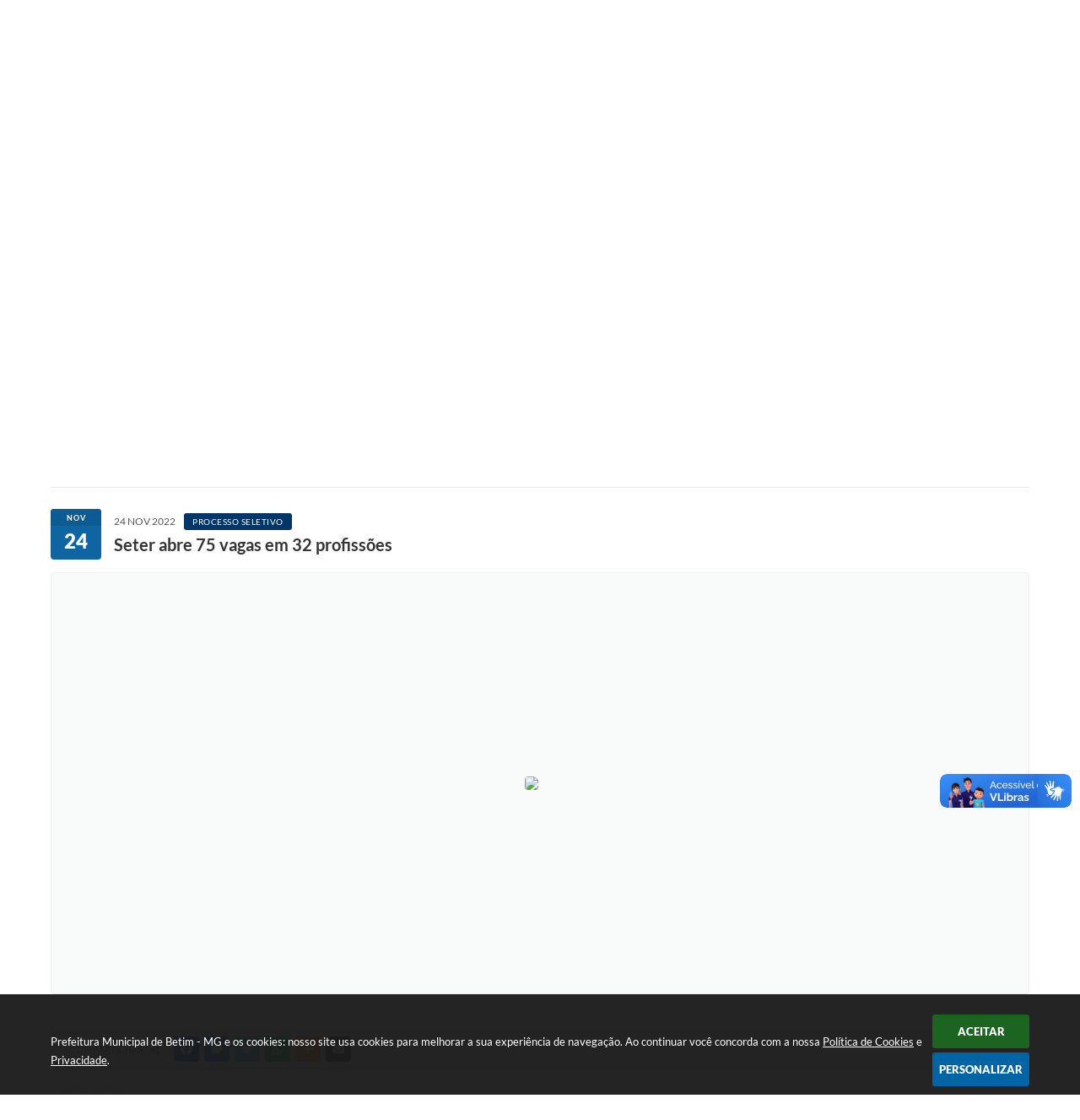

--- FILE ---
content_type: text/html; charset=utf-8
request_url: https://www.google.com/recaptcha/api2/anchor?ar=1&k=6Lcg5gwUAAAAAFTAwOeaiRgV05MYvrWdi1U8jIwI&co=aHR0cHM6Ly93d3cuYmV0aW0ubWcuZ292LmJyOjQ0Mw..&hl=en&v=PoyoqOPhxBO7pBk68S4YbpHZ&size=normal&anchor-ms=20000&execute-ms=30000&cb=9wz6sw3q4uw
body_size: 49269
content:
<!DOCTYPE HTML><html dir="ltr" lang="en"><head><meta http-equiv="Content-Type" content="text/html; charset=UTF-8">
<meta http-equiv="X-UA-Compatible" content="IE=edge">
<title>reCAPTCHA</title>
<style type="text/css">
/* cyrillic-ext */
@font-face {
  font-family: 'Roboto';
  font-style: normal;
  font-weight: 400;
  font-stretch: 100%;
  src: url(//fonts.gstatic.com/s/roboto/v48/KFO7CnqEu92Fr1ME7kSn66aGLdTylUAMa3GUBHMdazTgWw.woff2) format('woff2');
  unicode-range: U+0460-052F, U+1C80-1C8A, U+20B4, U+2DE0-2DFF, U+A640-A69F, U+FE2E-FE2F;
}
/* cyrillic */
@font-face {
  font-family: 'Roboto';
  font-style: normal;
  font-weight: 400;
  font-stretch: 100%;
  src: url(//fonts.gstatic.com/s/roboto/v48/KFO7CnqEu92Fr1ME7kSn66aGLdTylUAMa3iUBHMdazTgWw.woff2) format('woff2');
  unicode-range: U+0301, U+0400-045F, U+0490-0491, U+04B0-04B1, U+2116;
}
/* greek-ext */
@font-face {
  font-family: 'Roboto';
  font-style: normal;
  font-weight: 400;
  font-stretch: 100%;
  src: url(//fonts.gstatic.com/s/roboto/v48/KFO7CnqEu92Fr1ME7kSn66aGLdTylUAMa3CUBHMdazTgWw.woff2) format('woff2');
  unicode-range: U+1F00-1FFF;
}
/* greek */
@font-face {
  font-family: 'Roboto';
  font-style: normal;
  font-weight: 400;
  font-stretch: 100%;
  src: url(//fonts.gstatic.com/s/roboto/v48/KFO7CnqEu92Fr1ME7kSn66aGLdTylUAMa3-UBHMdazTgWw.woff2) format('woff2');
  unicode-range: U+0370-0377, U+037A-037F, U+0384-038A, U+038C, U+038E-03A1, U+03A3-03FF;
}
/* math */
@font-face {
  font-family: 'Roboto';
  font-style: normal;
  font-weight: 400;
  font-stretch: 100%;
  src: url(//fonts.gstatic.com/s/roboto/v48/KFO7CnqEu92Fr1ME7kSn66aGLdTylUAMawCUBHMdazTgWw.woff2) format('woff2');
  unicode-range: U+0302-0303, U+0305, U+0307-0308, U+0310, U+0312, U+0315, U+031A, U+0326-0327, U+032C, U+032F-0330, U+0332-0333, U+0338, U+033A, U+0346, U+034D, U+0391-03A1, U+03A3-03A9, U+03B1-03C9, U+03D1, U+03D5-03D6, U+03F0-03F1, U+03F4-03F5, U+2016-2017, U+2034-2038, U+203C, U+2040, U+2043, U+2047, U+2050, U+2057, U+205F, U+2070-2071, U+2074-208E, U+2090-209C, U+20D0-20DC, U+20E1, U+20E5-20EF, U+2100-2112, U+2114-2115, U+2117-2121, U+2123-214F, U+2190, U+2192, U+2194-21AE, U+21B0-21E5, U+21F1-21F2, U+21F4-2211, U+2213-2214, U+2216-22FF, U+2308-230B, U+2310, U+2319, U+231C-2321, U+2336-237A, U+237C, U+2395, U+239B-23B7, U+23D0, U+23DC-23E1, U+2474-2475, U+25AF, U+25B3, U+25B7, U+25BD, U+25C1, U+25CA, U+25CC, U+25FB, U+266D-266F, U+27C0-27FF, U+2900-2AFF, U+2B0E-2B11, U+2B30-2B4C, U+2BFE, U+3030, U+FF5B, U+FF5D, U+1D400-1D7FF, U+1EE00-1EEFF;
}
/* symbols */
@font-face {
  font-family: 'Roboto';
  font-style: normal;
  font-weight: 400;
  font-stretch: 100%;
  src: url(//fonts.gstatic.com/s/roboto/v48/KFO7CnqEu92Fr1ME7kSn66aGLdTylUAMaxKUBHMdazTgWw.woff2) format('woff2');
  unicode-range: U+0001-000C, U+000E-001F, U+007F-009F, U+20DD-20E0, U+20E2-20E4, U+2150-218F, U+2190, U+2192, U+2194-2199, U+21AF, U+21E6-21F0, U+21F3, U+2218-2219, U+2299, U+22C4-22C6, U+2300-243F, U+2440-244A, U+2460-24FF, U+25A0-27BF, U+2800-28FF, U+2921-2922, U+2981, U+29BF, U+29EB, U+2B00-2BFF, U+4DC0-4DFF, U+FFF9-FFFB, U+10140-1018E, U+10190-1019C, U+101A0, U+101D0-101FD, U+102E0-102FB, U+10E60-10E7E, U+1D2C0-1D2D3, U+1D2E0-1D37F, U+1F000-1F0FF, U+1F100-1F1AD, U+1F1E6-1F1FF, U+1F30D-1F30F, U+1F315, U+1F31C, U+1F31E, U+1F320-1F32C, U+1F336, U+1F378, U+1F37D, U+1F382, U+1F393-1F39F, U+1F3A7-1F3A8, U+1F3AC-1F3AF, U+1F3C2, U+1F3C4-1F3C6, U+1F3CA-1F3CE, U+1F3D4-1F3E0, U+1F3ED, U+1F3F1-1F3F3, U+1F3F5-1F3F7, U+1F408, U+1F415, U+1F41F, U+1F426, U+1F43F, U+1F441-1F442, U+1F444, U+1F446-1F449, U+1F44C-1F44E, U+1F453, U+1F46A, U+1F47D, U+1F4A3, U+1F4B0, U+1F4B3, U+1F4B9, U+1F4BB, U+1F4BF, U+1F4C8-1F4CB, U+1F4D6, U+1F4DA, U+1F4DF, U+1F4E3-1F4E6, U+1F4EA-1F4ED, U+1F4F7, U+1F4F9-1F4FB, U+1F4FD-1F4FE, U+1F503, U+1F507-1F50B, U+1F50D, U+1F512-1F513, U+1F53E-1F54A, U+1F54F-1F5FA, U+1F610, U+1F650-1F67F, U+1F687, U+1F68D, U+1F691, U+1F694, U+1F698, U+1F6AD, U+1F6B2, U+1F6B9-1F6BA, U+1F6BC, U+1F6C6-1F6CF, U+1F6D3-1F6D7, U+1F6E0-1F6EA, U+1F6F0-1F6F3, U+1F6F7-1F6FC, U+1F700-1F7FF, U+1F800-1F80B, U+1F810-1F847, U+1F850-1F859, U+1F860-1F887, U+1F890-1F8AD, U+1F8B0-1F8BB, U+1F8C0-1F8C1, U+1F900-1F90B, U+1F93B, U+1F946, U+1F984, U+1F996, U+1F9E9, U+1FA00-1FA6F, U+1FA70-1FA7C, U+1FA80-1FA89, U+1FA8F-1FAC6, U+1FACE-1FADC, U+1FADF-1FAE9, U+1FAF0-1FAF8, U+1FB00-1FBFF;
}
/* vietnamese */
@font-face {
  font-family: 'Roboto';
  font-style: normal;
  font-weight: 400;
  font-stretch: 100%;
  src: url(//fonts.gstatic.com/s/roboto/v48/KFO7CnqEu92Fr1ME7kSn66aGLdTylUAMa3OUBHMdazTgWw.woff2) format('woff2');
  unicode-range: U+0102-0103, U+0110-0111, U+0128-0129, U+0168-0169, U+01A0-01A1, U+01AF-01B0, U+0300-0301, U+0303-0304, U+0308-0309, U+0323, U+0329, U+1EA0-1EF9, U+20AB;
}
/* latin-ext */
@font-face {
  font-family: 'Roboto';
  font-style: normal;
  font-weight: 400;
  font-stretch: 100%;
  src: url(//fonts.gstatic.com/s/roboto/v48/KFO7CnqEu92Fr1ME7kSn66aGLdTylUAMa3KUBHMdazTgWw.woff2) format('woff2');
  unicode-range: U+0100-02BA, U+02BD-02C5, U+02C7-02CC, U+02CE-02D7, U+02DD-02FF, U+0304, U+0308, U+0329, U+1D00-1DBF, U+1E00-1E9F, U+1EF2-1EFF, U+2020, U+20A0-20AB, U+20AD-20C0, U+2113, U+2C60-2C7F, U+A720-A7FF;
}
/* latin */
@font-face {
  font-family: 'Roboto';
  font-style: normal;
  font-weight: 400;
  font-stretch: 100%;
  src: url(//fonts.gstatic.com/s/roboto/v48/KFO7CnqEu92Fr1ME7kSn66aGLdTylUAMa3yUBHMdazQ.woff2) format('woff2');
  unicode-range: U+0000-00FF, U+0131, U+0152-0153, U+02BB-02BC, U+02C6, U+02DA, U+02DC, U+0304, U+0308, U+0329, U+2000-206F, U+20AC, U+2122, U+2191, U+2193, U+2212, U+2215, U+FEFF, U+FFFD;
}
/* cyrillic-ext */
@font-face {
  font-family: 'Roboto';
  font-style: normal;
  font-weight: 500;
  font-stretch: 100%;
  src: url(//fonts.gstatic.com/s/roboto/v48/KFO7CnqEu92Fr1ME7kSn66aGLdTylUAMa3GUBHMdazTgWw.woff2) format('woff2');
  unicode-range: U+0460-052F, U+1C80-1C8A, U+20B4, U+2DE0-2DFF, U+A640-A69F, U+FE2E-FE2F;
}
/* cyrillic */
@font-face {
  font-family: 'Roboto';
  font-style: normal;
  font-weight: 500;
  font-stretch: 100%;
  src: url(//fonts.gstatic.com/s/roboto/v48/KFO7CnqEu92Fr1ME7kSn66aGLdTylUAMa3iUBHMdazTgWw.woff2) format('woff2');
  unicode-range: U+0301, U+0400-045F, U+0490-0491, U+04B0-04B1, U+2116;
}
/* greek-ext */
@font-face {
  font-family: 'Roboto';
  font-style: normal;
  font-weight: 500;
  font-stretch: 100%;
  src: url(//fonts.gstatic.com/s/roboto/v48/KFO7CnqEu92Fr1ME7kSn66aGLdTylUAMa3CUBHMdazTgWw.woff2) format('woff2');
  unicode-range: U+1F00-1FFF;
}
/* greek */
@font-face {
  font-family: 'Roboto';
  font-style: normal;
  font-weight: 500;
  font-stretch: 100%;
  src: url(//fonts.gstatic.com/s/roboto/v48/KFO7CnqEu92Fr1ME7kSn66aGLdTylUAMa3-UBHMdazTgWw.woff2) format('woff2');
  unicode-range: U+0370-0377, U+037A-037F, U+0384-038A, U+038C, U+038E-03A1, U+03A3-03FF;
}
/* math */
@font-face {
  font-family: 'Roboto';
  font-style: normal;
  font-weight: 500;
  font-stretch: 100%;
  src: url(//fonts.gstatic.com/s/roboto/v48/KFO7CnqEu92Fr1ME7kSn66aGLdTylUAMawCUBHMdazTgWw.woff2) format('woff2');
  unicode-range: U+0302-0303, U+0305, U+0307-0308, U+0310, U+0312, U+0315, U+031A, U+0326-0327, U+032C, U+032F-0330, U+0332-0333, U+0338, U+033A, U+0346, U+034D, U+0391-03A1, U+03A3-03A9, U+03B1-03C9, U+03D1, U+03D5-03D6, U+03F0-03F1, U+03F4-03F5, U+2016-2017, U+2034-2038, U+203C, U+2040, U+2043, U+2047, U+2050, U+2057, U+205F, U+2070-2071, U+2074-208E, U+2090-209C, U+20D0-20DC, U+20E1, U+20E5-20EF, U+2100-2112, U+2114-2115, U+2117-2121, U+2123-214F, U+2190, U+2192, U+2194-21AE, U+21B0-21E5, U+21F1-21F2, U+21F4-2211, U+2213-2214, U+2216-22FF, U+2308-230B, U+2310, U+2319, U+231C-2321, U+2336-237A, U+237C, U+2395, U+239B-23B7, U+23D0, U+23DC-23E1, U+2474-2475, U+25AF, U+25B3, U+25B7, U+25BD, U+25C1, U+25CA, U+25CC, U+25FB, U+266D-266F, U+27C0-27FF, U+2900-2AFF, U+2B0E-2B11, U+2B30-2B4C, U+2BFE, U+3030, U+FF5B, U+FF5D, U+1D400-1D7FF, U+1EE00-1EEFF;
}
/* symbols */
@font-face {
  font-family: 'Roboto';
  font-style: normal;
  font-weight: 500;
  font-stretch: 100%;
  src: url(//fonts.gstatic.com/s/roboto/v48/KFO7CnqEu92Fr1ME7kSn66aGLdTylUAMaxKUBHMdazTgWw.woff2) format('woff2');
  unicode-range: U+0001-000C, U+000E-001F, U+007F-009F, U+20DD-20E0, U+20E2-20E4, U+2150-218F, U+2190, U+2192, U+2194-2199, U+21AF, U+21E6-21F0, U+21F3, U+2218-2219, U+2299, U+22C4-22C6, U+2300-243F, U+2440-244A, U+2460-24FF, U+25A0-27BF, U+2800-28FF, U+2921-2922, U+2981, U+29BF, U+29EB, U+2B00-2BFF, U+4DC0-4DFF, U+FFF9-FFFB, U+10140-1018E, U+10190-1019C, U+101A0, U+101D0-101FD, U+102E0-102FB, U+10E60-10E7E, U+1D2C0-1D2D3, U+1D2E0-1D37F, U+1F000-1F0FF, U+1F100-1F1AD, U+1F1E6-1F1FF, U+1F30D-1F30F, U+1F315, U+1F31C, U+1F31E, U+1F320-1F32C, U+1F336, U+1F378, U+1F37D, U+1F382, U+1F393-1F39F, U+1F3A7-1F3A8, U+1F3AC-1F3AF, U+1F3C2, U+1F3C4-1F3C6, U+1F3CA-1F3CE, U+1F3D4-1F3E0, U+1F3ED, U+1F3F1-1F3F3, U+1F3F5-1F3F7, U+1F408, U+1F415, U+1F41F, U+1F426, U+1F43F, U+1F441-1F442, U+1F444, U+1F446-1F449, U+1F44C-1F44E, U+1F453, U+1F46A, U+1F47D, U+1F4A3, U+1F4B0, U+1F4B3, U+1F4B9, U+1F4BB, U+1F4BF, U+1F4C8-1F4CB, U+1F4D6, U+1F4DA, U+1F4DF, U+1F4E3-1F4E6, U+1F4EA-1F4ED, U+1F4F7, U+1F4F9-1F4FB, U+1F4FD-1F4FE, U+1F503, U+1F507-1F50B, U+1F50D, U+1F512-1F513, U+1F53E-1F54A, U+1F54F-1F5FA, U+1F610, U+1F650-1F67F, U+1F687, U+1F68D, U+1F691, U+1F694, U+1F698, U+1F6AD, U+1F6B2, U+1F6B9-1F6BA, U+1F6BC, U+1F6C6-1F6CF, U+1F6D3-1F6D7, U+1F6E0-1F6EA, U+1F6F0-1F6F3, U+1F6F7-1F6FC, U+1F700-1F7FF, U+1F800-1F80B, U+1F810-1F847, U+1F850-1F859, U+1F860-1F887, U+1F890-1F8AD, U+1F8B0-1F8BB, U+1F8C0-1F8C1, U+1F900-1F90B, U+1F93B, U+1F946, U+1F984, U+1F996, U+1F9E9, U+1FA00-1FA6F, U+1FA70-1FA7C, U+1FA80-1FA89, U+1FA8F-1FAC6, U+1FACE-1FADC, U+1FADF-1FAE9, U+1FAF0-1FAF8, U+1FB00-1FBFF;
}
/* vietnamese */
@font-face {
  font-family: 'Roboto';
  font-style: normal;
  font-weight: 500;
  font-stretch: 100%;
  src: url(//fonts.gstatic.com/s/roboto/v48/KFO7CnqEu92Fr1ME7kSn66aGLdTylUAMa3OUBHMdazTgWw.woff2) format('woff2');
  unicode-range: U+0102-0103, U+0110-0111, U+0128-0129, U+0168-0169, U+01A0-01A1, U+01AF-01B0, U+0300-0301, U+0303-0304, U+0308-0309, U+0323, U+0329, U+1EA0-1EF9, U+20AB;
}
/* latin-ext */
@font-face {
  font-family: 'Roboto';
  font-style: normal;
  font-weight: 500;
  font-stretch: 100%;
  src: url(//fonts.gstatic.com/s/roboto/v48/KFO7CnqEu92Fr1ME7kSn66aGLdTylUAMa3KUBHMdazTgWw.woff2) format('woff2');
  unicode-range: U+0100-02BA, U+02BD-02C5, U+02C7-02CC, U+02CE-02D7, U+02DD-02FF, U+0304, U+0308, U+0329, U+1D00-1DBF, U+1E00-1E9F, U+1EF2-1EFF, U+2020, U+20A0-20AB, U+20AD-20C0, U+2113, U+2C60-2C7F, U+A720-A7FF;
}
/* latin */
@font-face {
  font-family: 'Roboto';
  font-style: normal;
  font-weight: 500;
  font-stretch: 100%;
  src: url(//fonts.gstatic.com/s/roboto/v48/KFO7CnqEu92Fr1ME7kSn66aGLdTylUAMa3yUBHMdazQ.woff2) format('woff2');
  unicode-range: U+0000-00FF, U+0131, U+0152-0153, U+02BB-02BC, U+02C6, U+02DA, U+02DC, U+0304, U+0308, U+0329, U+2000-206F, U+20AC, U+2122, U+2191, U+2193, U+2212, U+2215, U+FEFF, U+FFFD;
}
/* cyrillic-ext */
@font-face {
  font-family: 'Roboto';
  font-style: normal;
  font-weight: 900;
  font-stretch: 100%;
  src: url(//fonts.gstatic.com/s/roboto/v48/KFO7CnqEu92Fr1ME7kSn66aGLdTylUAMa3GUBHMdazTgWw.woff2) format('woff2');
  unicode-range: U+0460-052F, U+1C80-1C8A, U+20B4, U+2DE0-2DFF, U+A640-A69F, U+FE2E-FE2F;
}
/* cyrillic */
@font-face {
  font-family: 'Roboto';
  font-style: normal;
  font-weight: 900;
  font-stretch: 100%;
  src: url(//fonts.gstatic.com/s/roboto/v48/KFO7CnqEu92Fr1ME7kSn66aGLdTylUAMa3iUBHMdazTgWw.woff2) format('woff2');
  unicode-range: U+0301, U+0400-045F, U+0490-0491, U+04B0-04B1, U+2116;
}
/* greek-ext */
@font-face {
  font-family: 'Roboto';
  font-style: normal;
  font-weight: 900;
  font-stretch: 100%;
  src: url(//fonts.gstatic.com/s/roboto/v48/KFO7CnqEu92Fr1ME7kSn66aGLdTylUAMa3CUBHMdazTgWw.woff2) format('woff2');
  unicode-range: U+1F00-1FFF;
}
/* greek */
@font-face {
  font-family: 'Roboto';
  font-style: normal;
  font-weight: 900;
  font-stretch: 100%;
  src: url(//fonts.gstatic.com/s/roboto/v48/KFO7CnqEu92Fr1ME7kSn66aGLdTylUAMa3-UBHMdazTgWw.woff2) format('woff2');
  unicode-range: U+0370-0377, U+037A-037F, U+0384-038A, U+038C, U+038E-03A1, U+03A3-03FF;
}
/* math */
@font-face {
  font-family: 'Roboto';
  font-style: normal;
  font-weight: 900;
  font-stretch: 100%;
  src: url(//fonts.gstatic.com/s/roboto/v48/KFO7CnqEu92Fr1ME7kSn66aGLdTylUAMawCUBHMdazTgWw.woff2) format('woff2');
  unicode-range: U+0302-0303, U+0305, U+0307-0308, U+0310, U+0312, U+0315, U+031A, U+0326-0327, U+032C, U+032F-0330, U+0332-0333, U+0338, U+033A, U+0346, U+034D, U+0391-03A1, U+03A3-03A9, U+03B1-03C9, U+03D1, U+03D5-03D6, U+03F0-03F1, U+03F4-03F5, U+2016-2017, U+2034-2038, U+203C, U+2040, U+2043, U+2047, U+2050, U+2057, U+205F, U+2070-2071, U+2074-208E, U+2090-209C, U+20D0-20DC, U+20E1, U+20E5-20EF, U+2100-2112, U+2114-2115, U+2117-2121, U+2123-214F, U+2190, U+2192, U+2194-21AE, U+21B0-21E5, U+21F1-21F2, U+21F4-2211, U+2213-2214, U+2216-22FF, U+2308-230B, U+2310, U+2319, U+231C-2321, U+2336-237A, U+237C, U+2395, U+239B-23B7, U+23D0, U+23DC-23E1, U+2474-2475, U+25AF, U+25B3, U+25B7, U+25BD, U+25C1, U+25CA, U+25CC, U+25FB, U+266D-266F, U+27C0-27FF, U+2900-2AFF, U+2B0E-2B11, U+2B30-2B4C, U+2BFE, U+3030, U+FF5B, U+FF5D, U+1D400-1D7FF, U+1EE00-1EEFF;
}
/* symbols */
@font-face {
  font-family: 'Roboto';
  font-style: normal;
  font-weight: 900;
  font-stretch: 100%;
  src: url(//fonts.gstatic.com/s/roboto/v48/KFO7CnqEu92Fr1ME7kSn66aGLdTylUAMaxKUBHMdazTgWw.woff2) format('woff2');
  unicode-range: U+0001-000C, U+000E-001F, U+007F-009F, U+20DD-20E0, U+20E2-20E4, U+2150-218F, U+2190, U+2192, U+2194-2199, U+21AF, U+21E6-21F0, U+21F3, U+2218-2219, U+2299, U+22C4-22C6, U+2300-243F, U+2440-244A, U+2460-24FF, U+25A0-27BF, U+2800-28FF, U+2921-2922, U+2981, U+29BF, U+29EB, U+2B00-2BFF, U+4DC0-4DFF, U+FFF9-FFFB, U+10140-1018E, U+10190-1019C, U+101A0, U+101D0-101FD, U+102E0-102FB, U+10E60-10E7E, U+1D2C0-1D2D3, U+1D2E0-1D37F, U+1F000-1F0FF, U+1F100-1F1AD, U+1F1E6-1F1FF, U+1F30D-1F30F, U+1F315, U+1F31C, U+1F31E, U+1F320-1F32C, U+1F336, U+1F378, U+1F37D, U+1F382, U+1F393-1F39F, U+1F3A7-1F3A8, U+1F3AC-1F3AF, U+1F3C2, U+1F3C4-1F3C6, U+1F3CA-1F3CE, U+1F3D4-1F3E0, U+1F3ED, U+1F3F1-1F3F3, U+1F3F5-1F3F7, U+1F408, U+1F415, U+1F41F, U+1F426, U+1F43F, U+1F441-1F442, U+1F444, U+1F446-1F449, U+1F44C-1F44E, U+1F453, U+1F46A, U+1F47D, U+1F4A3, U+1F4B0, U+1F4B3, U+1F4B9, U+1F4BB, U+1F4BF, U+1F4C8-1F4CB, U+1F4D6, U+1F4DA, U+1F4DF, U+1F4E3-1F4E6, U+1F4EA-1F4ED, U+1F4F7, U+1F4F9-1F4FB, U+1F4FD-1F4FE, U+1F503, U+1F507-1F50B, U+1F50D, U+1F512-1F513, U+1F53E-1F54A, U+1F54F-1F5FA, U+1F610, U+1F650-1F67F, U+1F687, U+1F68D, U+1F691, U+1F694, U+1F698, U+1F6AD, U+1F6B2, U+1F6B9-1F6BA, U+1F6BC, U+1F6C6-1F6CF, U+1F6D3-1F6D7, U+1F6E0-1F6EA, U+1F6F0-1F6F3, U+1F6F7-1F6FC, U+1F700-1F7FF, U+1F800-1F80B, U+1F810-1F847, U+1F850-1F859, U+1F860-1F887, U+1F890-1F8AD, U+1F8B0-1F8BB, U+1F8C0-1F8C1, U+1F900-1F90B, U+1F93B, U+1F946, U+1F984, U+1F996, U+1F9E9, U+1FA00-1FA6F, U+1FA70-1FA7C, U+1FA80-1FA89, U+1FA8F-1FAC6, U+1FACE-1FADC, U+1FADF-1FAE9, U+1FAF0-1FAF8, U+1FB00-1FBFF;
}
/* vietnamese */
@font-face {
  font-family: 'Roboto';
  font-style: normal;
  font-weight: 900;
  font-stretch: 100%;
  src: url(//fonts.gstatic.com/s/roboto/v48/KFO7CnqEu92Fr1ME7kSn66aGLdTylUAMa3OUBHMdazTgWw.woff2) format('woff2');
  unicode-range: U+0102-0103, U+0110-0111, U+0128-0129, U+0168-0169, U+01A0-01A1, U+01AF-01B0, U+0300-0301, U+0303-0304, U+0308-0309, U+0323, U+0329, U+1EA0-1EF9, U+20AB;
}
/* latin-ext */
@font-face {
  font-family: 'Roboto';
  font-style: normal;
  font-weight: 900;
  font-stretch: 100%;
  src: url(//fonts.gstatic.com/s/roboto/v48/KFO7CnqEu92Fr1ME7kSn66aGLdTylUAMa3KUBHMdazTgWw.woff2) format('woff2');
  unicode-range: U+0100-02BA, U+02BD-02C5, U+02C7-02CC, U+02CE-02D7, U+02DD-02FF, U+0304, U+0308, U+0329, U+1D00-1DBF, U+1E00-1E9F, U+1EF2-1EFF, U+2020, U+20A0-20AB, U+20AD-20C0, U+2113, U+2C60-2C7F, U+A720-A7FF;
}
/* latin */
@font-face {
  font-family: 'Roboto';
  font-style: normal;
  font-weight: 900;
  font-stretch: 100%;
  src: url(//fonts.gstatic.com/s/roboto/v48/KFO7CnqEu92Fr1ME7kSn66aGLdTylUAMa3yUBHMdazQ.woff2) format('woff2');
  unicode-range: U+0000-00FF, U+0131, U+0152-0153, U+02BB-02BC, U+02C6, U+02DA, U+02DC, U+0304, U+0308, U+0329, U+2000-206F, U+20AC, U+2122, U+2191, U+2193, U+2212, U+2215, U+FEFF, U+FFFD;
}

</style>
<link rel="stylesheet" type="text/css" href="https://www.gstatic.com/recaptcha/releases/PoyoqOPhxBO7pBk68S4YbpHZ/styles__ltr.css">
<script nonce="rsA5_Tl7fB5UZ0OCqiUwBQ" type="text/javascript">window['__recaptcha_api'] = 'https://www.google.com/recaptcha/api2/';</script>
<script type="text/javascript" src="https://www.gstatic.com/recaptcha/releases/PoyoqOPhxBO7pBk68S4YbpHZ/recaptcha__en.js" nonce="rsA5_Tl7fB5UZ0OCqiUwBQ">
      
    </script></head>
<body><div id="rc-anchor-alert" class="rc-anchor-alert"></div>
<input type="hidden" id="recaptcha-token" value="[base64]">
<script type="text/javascript" nonce="rsA5_Tl7fB5UZ0OCqiUwBQ">
      recaptcha.anchor.Main.init("[\x22ainput\x22,[\x22bgdata\x22,\x22\x22,\[base64]/[base64]/[base64]/[base64]/[base64]/[base64]/KGcoTywyNTMsTy5PKSxVRyhPLEMpKTpnKE8sMjUzLEMpLE8pKSxsKSksTykpfSxieT1mdW5jdGlvbihDLE8sdSxsKXtmb3IobD0odT1SKEMpLDApO08+MDtPLS0pbD1sPDw4fFooQyk7ZyhDLHUsbCl9LFVHPWZ1bmN0aW9uKEMsTyl7Qy5pLmxlbmd0aD4xMDQ/[base64]/[base64]/[base64]/[base64]/[base64]/[base64]/[base64]\\u003d\x22,\[base64]\\u003d\\u003d\x22,\x22aDzDhRIUw7h8w77DvcKGAcOATBcpw7zCkHdww7HDmcO6wozCrlQ7fQPCtsKEw5ZuLmZWMcKrFB9jw6NhwpwpfWnDusOzD8O5wrh9w5Fgwqc1w69gwownw4/[base64]/woPDg8OTwoQnwoLDiMKhwrbCoMKiVT4MwqzChlHDm3oiwqvCtMKjwpY/IMKjw5dcA8KqwrMMOsKVwqDCpcKMXMOkFcKXw7PCnUrDg8Kdw6onQ8OrKsK/dMOSw6nCrcOYF8OyYzPDiiQsw4Blw6LDqMO0EcO4EMOpEsOKH1Y8RQPCiCLCm8KVIjBew6cKw7PDlUN3DxLCviN2ZsOLCcO7w4nDqsO+woPCtATCgk7Dil9Iw5fCtifCocOIwp3DkiDDn8KlwpdUw7lvw60Pw4AqOR3CogfDtVktw4HCiyhmG8OMwoAuwo5pO8K/[base64]/WCbCmcKnwoIUwqB3wqrCkMKYw5rDil5jazBLw6JFG1YvRCPDlsKgwqt4QFNWc3gLwr3CnGzDuXzDlhTCjD/Do8KPeioFw7bDjh1Uw5nCv8OYAgzDv8OXeMKAwrZ3SsKPw4BVODzDvm7DnXfDsFpXwpB/w6creMKvw7kfwp9fMhVTw4HCtjnDs1svw6xqUCnClcK3bDIJwpcGS8OacMOgwp3DucKbU11swqsfwr0oLsOXw5I9FcK/[base64]/wocLwrrDomfCg8KocFgRICDDmcKFMcOqwpLDoMKCTgTCnwrDv1hHw4TCpMO0w7AtwrvCv1DDu2bDrhFaVmJCNMKXZsOpfsOfw402wpcrAybDkDQTw4N/NWvDlsO5w4VIScKRwqUyT2B4wrp7w5YIf8OuMjTCmEQ8XsOiKCtOScKOwrg2w6vCnMOiaQXDsznDtS7CksOcOyDCqsOWw6HDomzCisOiw4PDhyNgw7TCsMOmEzJKwocYw7sqEhfDmXJ3BcO3wqkzwqzCoyNdwrttT8ORYsKAwpDCtMKywr3ClF4kwoN/[base64]/Ct8OhfsKQTSLDtMK2w7DCoQc2d8OMw77ClzcBw7FjworDpSMcw4YSZi1GQ8O/wrBSwoUnw58/JnFqw4wuwrFDUjkaF8OIwrDDsmxqw4ZbEzQYdjHDhMKBw6tyR8OrNcOpAcOdPMKgwo3DmSkhw7XCm8KTOMKzwrJRBsOTbh50IGZXwoJIwpdBa8O5LAXDkB4ld8OVwovDucOQw6kxD1nDvMOhaxFFE8K/w6fCu8Khw6LCncKbwpvDkMKCwqbCuQ4wSsKdwr1oXhwTwr/[base64]/ChlE0w4TCjFbCm8ONC8OEJxvCg8ODwr3CjcKEw4RTwpLCqcOqwpXDq2tPwpJLEVbCkcKXw6zCn8K/[base64]/[base64]/[base64]/CoMKnVFBzAcOYcX/[base64]/CusKefGPDgX3CszTCty47fMOOG8KcZsO+w4l9wqgewr3DhMKOwrDCtDLChcONwpkIwpPDqHnDnF5pFAw4QTrDgsOewoYbWsOaw50Hw7MswqQdLMKyw5HCvsK0ZXZefsO+w5B4wo/[base64]/[base64]/[base64]/w6jCqMKUw5LCllXCuMOwwqYJacK+b8KwfnkVw7Vbw5oYPkkyDMKJWDjDvWzCv8O0RlDCsjDDk0EXKMOywqPCq8O+w5RpwqYQwolAV8OsDcKQZ8O6w5J2csKhw4UZCwjDhsK7TMKew7bDgcOsY8OREQXCqQN5w4BYChrDnw9gPMKswr/CvHrDmhwhNMO/RzvDjyrClMK3c8Oiwq/Cggw4EMOyG8KpwokmwqLDkGvDjDA/[base64]/w6rDmBnDk8Ktwr3Cg8KdwpR1bMOkwo3CrVMYw7TDksKdWgjChAoXHT3CjnjDvMObwqVya2XDgGLCssKewpxEwqrCi3fDkwkrwq7CjwLCtcONJ1wKBE3Coj/Dv8OWwpXCtcO3Qy/[base64]/ChhvCucKkw50ewqrDnMOXR8KYwqthKwhmwqnCi8KGYR45IMOaIsOsJVTCtcOVwp9gTsONGCo/[base64]/CnMOZIMKRZ3k1BmPDtcKvWjt6ex4TDsOmA23DrMOUD8ODGMOlw6PCtsKbfWHCtF4owqzCk8OHwoDDkMKHWSXCrG7DmsOEwplDWC/ClsK0w57CnMKaJMKiw5c+GFDChnlTKT3Dg8OeNyHDvVTDvC9fwp1ZXCHCunZ1w5TDuCsOwqzCuMOZwoXCiwjDtMKBw5RiwrTDqMOhw6oXwpJVwozDuCnCgcObFVQKWMKkHgMHMMKEwpHCtsOgw6/[base64]/CqU7DkMOrXsKhwpfCpMKRUjnDn1zCm8KXLsKpwoLCjTkkw4LChcKlwr5lJ8OUL1HDsMOnZ1Vpwp3CnyJuGsO5wrlDPcOpwqdSw4ocw5hBw616L8KYwrjCp8KRwpzCgcKjEEbCtkbDlEHChx1ywq/CuAoBZsKQw6g+Y8KnLjInBhxTC8OywqrDqcK4w6XCvsKLVcObS2g/N8KkYXUXwrDDm8O4w57CnMOXw7kDw7p/GcKCw6DDsizClX8Sw5kJw58UwrjDpE4uVBdwwowAwrPCrcKCZ1gDS8O4w4NmN2BfwrR0w5UXEW44wp3Cl1rDqFQIf8KEaDHClsO6MExeC0TDj8Oywo7CjxYodcO+w6bCiyBVF33CvBPDrH0Nw4xiCsK4worCjsK/[base64]/w6XCrGfCiyLCqnobwpjCiEtuw75RMkLCvXjDk8OGEsONbBspRMKxZMOQPUvDjSzCpsKSJUrDsMOLwoXCgh8LQsOGVsOvwqoHKcOLw4nChjgdw6/DgcOIEQfDky/[base64]/UMOuwrDDpMOJD08Sw74cwqJHR8OzL0lJwqgKwoXCg8OGUix4CcOTwqvChMOGwqjChh8pH8OdGMKBR14wVn3Cn0gzw5vDkMOawr7CrMKSw7DDm8Kcw78fwonDriwAwogOMRJtacKgw6fDmg/[base64]/d8KHTGVVw7Epwpgqw4d/fMORw5vCnG/DucO7w5XCv8K8w5DCpcOfw5jCqsKjw77Dijk+TzFmK8Kgwow6OG/[base64]/[base64]/[base64]/DiTldwovCi2/CmSbCgcK6w6AcwoNdPmJCHcOXw7LDjyUjwozCoChxwrrCp20Yw5sQwoFIw7cfw6LDvsOPJsK5wqpqYjRDw7TDh3HCi8KPZkxtwrPCtCwVFcKsJAcaRwxbMsKKwqfDusKOIMKfwqXDkELDnBLCpwAVw73CiSzDjTXDr8OyVHghw7bDlSDCjn/Dq8OoTW8EQsKtwq9MdgXCj8Kdw7DCnsOJd8OFwodpex86ECTChAnDgcOiVcKaLGrDrXYNLcKUwpJ1w65EwqTCpcK0wp3Cq8K0OMOwTj/DgsOCwp3ChVh8wrssFMOzw7RSeMOVCFPDuUTDonMiBsKcc1rDjsK1wqjCvR/CpyLCqcKFVnYDwrrChT7Ci3LCgRJWdcKhaMO0KUDDmsKaworDj8K7dRDCmjYyL8OxSMOTwrBYwq/CrsOEEcOgw7PCnyPDoRjCnExSSMKKaHANw6vDgF9tS8K8w6XCrmzDsX8Lwr0ow74fJ23CgHbDi3fDpSHDqVTDoy/CisOLwpwbw7tew57Dk05FwrpRwobCtGLCo8Kgw5DDnsOkTcOywr88ODRYwo/Cu8Onw7cMw4vDosKxGDXDoRLCs3HCpcOnLcOtw7Z3wrJ4wqJwwocjw6oVwrzDl8KWasOcwrHDncK7DcKSZcKhPcK6U8Oiw5LCp3oWw7wSwps4wp3DpmPDuGXCuVHDhnXDuj/CnhIoTkETwrjChgvDgsKHUj47cVPCssKWQj3CtgjCgU3DpsK3wpXDj8OMN0PDqkwiwqkAw4JFwqw6w79PfcKTUWUtAw/[base64]/U8OwwqtHw4AhB8OswozDmMKrDBbCmB9zQiTCkcKGAMKxwrLCij7CmX9JfcK9w78+w5J6KXciw4LDqMONRMOkbMKZwrpbwo/DoFnDoMKoDBzDmSzDt8OnwqBkYDLDmUJqwpwjw5M3DG7DpMOHw6JBEyvCu8K9YHDDr28YwqTDnzrDuBPDolEZw73DiTvCuUZ2Ck43w6/CtCTCsMKrWzVxUMKSC3fCp8OBw5fCtWrCqcO2AHJNwrIVwqlFF3XCrHDDmcKTwrJ7w6jCiwnDqAdkwrvDoSxrL0w4wqkUwo/Di8ODw6kNw7lqfcOweH9cDSRZLFXCiMKqw5wzwqM8w6jDtsOWMcKcX8OAA0PCj2/DtcO5TxIlQnJ1wqdcBz/DisKKB8KRwrXCthDCk8OYwqnDocORw4/Dvn/CgcO3SBbDucOewoHDgMKvwqnCu8ObaVTDnWzCk8KXw7vCgcOPGMKhw7/DvkUYADkeRMOGXVRwOcOrH8ORJGRuwoDCg8OlccKDcWY5wrrDsEATwp8yQMKzwpjCj3Aqw68GX8K3wr/[base64]/wp/Dk0XDtMOVecKAcMKAFcOkw5pzZyBpCyUwRDlZwr/DsWcRDgV8w7Ftw5o5w4bDkRt3TiVoD23Cg8Kdw6BHXTQwAcOPwqLDjjrDssOyKGLDoTFyFD1NwoTCqxNmw49lOkHCpsO8w4DCqirCk1/DrSQNw6rDg8KSw5s/[base64]/[base64]/DgMK9woXCg8KOw7XDgcKNwpBfw7PDscOBZDseR8Ogw6TCl8OWw6RWMGQpw7hIWlnDpw7DncOVw5LCtsKcW8K9VTzDq3ELwro7w6wawqvCkzjDtsOTShzDghPDi8KQwr/CuRjDoWPCisOOwqNIHDjCqGEYw6tew71Uw5RfAsO/[base64]/DpAvCtC1vf8OIWcK/wpvCh8KFwoHCscO6WGPDhsO/PUrDpTFFU2lzw7VQwok0w7DCs8KkwrTDosK2wooGSDXDs1wBw7TCqMKnVypow4l4w5hew7zCj8K5w6TDqsOrUjVVwpc2wqZHVzTCjMKJw5MGwoBOwoplVTzDr8KJLi4tKTHCtcKBSMOlwq/CkMOqcMK/w6kgOcK5wpEdwr7CrcK9e0BDwr0Bw7RUwptFw4bDlsKeW8K4wq1wXSzCvykjw6oJfzsnwrILw53DosO6wrTDrcK2w6AVwrQHEHnDjMKRwo/CskDCuMO+KMKuw5jCnsKNdcKZScOaVnPCosKqdSTDiMKcGMOwQF7ChMOEQcO5w5Bpf8KCw5zCp2xFwrA6YzM5wp/Dq3jDjMOHwrPDtcKAEAJow5/[base64]/CnsOTFsOcwp1+S8K5w4xkRnLClA/ChlzCpiPCmMOCUT/DvMOhAsOaw4d5Z8KqKE7CrsKwCXwKSsK+ZgxMwpE1fcKkR3DCisONwqnCmhZ4WcKQWzAzwrlJwqvChMOeE8KbX8OIw5YAwpLDgMKDw4TDumMAHsO1wqdhwonDq0B1w7PDvhTCj8Kowo8SwqrDnTHDkTU/w6FrCsKPw43CimvDsMKfwrfDkcO7w5UST8OuwoQ5C8KXe8KFbsKqwozDmy1Uw695QGcgCnobQzTDu8KdNRrDi8OefcK0wqHCozvCicKXK0l6WsOIERMvYcO+bh3DuAkgI8KbwovDqMK+HGrCt0fDosODw53CpsKHUsOxw7vCglvDp8KGw6xnwpl2CA/DgG4AwrN9wrB9IEFowozCn8K3N8OPVU7DuHYswoTDnsOsw5LDultjw6nDl8KwU8KTcTFraxfCvycCfsKmwoLDsVcpCm1WYC7CimLDjRg3wooSb3/CoDTDj3VcNsOMw6/[base64]/CkUXCrcOCwq3DtcO3TcKHw6LCr8KjwqNlJcKZEsO6w7B/wpQsw4oDwrFvwr7CtsO5w4DDo3NyQcKSK8KKw6t3wqHDosKVw6kdVwNew73DqFxTAAXCm34lEcKIw6M4wpHCgA1mwqDDpiDDusOTwpLDqcO4w5PCsMKFwrdEW8KuOiLCqsO/EcKcU8K5wpFDw6PDpXYdwojDjlRww4DDqi1MYxLDuFPCssOLwozDlcOpwp9uEih2w4HCs8KgasK5w7NowoDDocOGw5fDs8KFNsOZw7zCsmsnw50GBFAkw7wVBsOnGxAJwqA6wqLCqTosw7rChMK5EgM4VS/[base64]/UlvChQrDjmIuGnjDvhTCkcK3woDCisKmw5kqY8O3X8O6w4LDii3CrFTCijDDhxfDomHCmcOYw5VYwqZDw4FxZhbCrMODwqzDuMK9w5bCiHLDhcKFw5hNOnYCwpgmwplHRxzCrsOlw7c1wrciMxXDoMKNSsKVU3YJwoRUMULCvsKCw5/DoMOeGHbCnAnDusOPe8KBfcK0w4LCmcOOMkJPwprCh8KWD8KuBzbDpWHCmsOQw6RQBG7DgyfCs8O6w4HDt2YKQsOtw40ow4kqwo0NSgBVAk0Dw7/CpEQTVsKaw7NmwrtAw6vCsMKAw6rDt3U5w4xWwrgTcBFFwrdhw4cTwojCtT8pw5fCksOkw4NefcOldcOMwrJJwqjCjAzDucKLw53Dq8Kiw7AtQ8OhwqIpaMOfwqTDuMKowplfTsKbwrZ9wonDrS/CnMKzwpVjO8KkVVZkwr3CgMKADsKbXlxhdMK3w4MYQsK+YcKrw5QEMGNMYsO/LMOJwpF6M8KtVsO2w7Zdw5rDhyTDh8Ovw5HCg1zDs8OvE2HDucKlOsKGMcOVw7TDny5cK8KpwprDtcKdN8Otwr0Hw7PDiAoDwpwYbMOhw5DCmsOzE8OVfjnChH0WKiVgU3rCnF7CmsOuaBAEwpHDrFZJwr/DscKow73ClcOzInLDuwjDtQLCrDEOOMKEIyo7wr3CocOJDsOZPkYOSsO/w4gUw53DnsO/XcKGTGbDsz7CoMKMMsOeE8K/w5g4wrrCumk9YsKxwrQIwotOw5RHw4B4wqkLwrHDgcKKRjLDr399VwfCjU3Cuj4EQiguwpUuwqzDvMOUwrwKesKTMFN2O8KVDsKWc8O6wqE8wpZSQcOGAUVkwqPDhsKawrrDvCcJUEXChUFhLMKGNTTCiW/CrnjCiMKeIsOkw5bCg8OTRMOidEPCqsKWwrp5w6UZaMOhwo7CvDjCt8O5NA9Rwq46wrDCnxfDkSbCvAIOwoNNNT/[base64]/Co8KDw6TCvcOmeVlFEMK5wqN7w43Cp1JHYCPDkR0VbMOGw6zDsMO+w7gmRcKSEsONccKUw4jCjQdoCcO/w5PDuGfDq8KQHT4zw77Csgh2QMKwUl7DrMKfw79nw5FpwofDnEJ+w67DgcK0w6HCo0g1wonDncOkBkBgwqnCpcOQcsKlwosTU19jwpsKwpvDiFMmwqnCn2l9dzLCpDHCgnjDmcKDV8KvwpIQUHvCkz/CrVzDmhfDjQYjwrpQw70Ww5vCqX3DkhvCqsKhP03Cgm/Dl8KpIMKaGjRaDDzDnncxwqjCscK7w77CoMO/wrvDszLCs23DkFLDsjjDisOSQcKdwpN1wp1kdVFEwq7Cl2l4w6coHAZjw41KCsKIE1bCplFLwqUxZcK9dMKVwpYfw73Dj8KsZMOpBcO/XiQewqrClcOeYWcbf8K4woxrwpbDiyjCtl3DncKbw5cbaRgRRVU5wpIEw4cnw7VBw69TM0ECFELCvC8Owq9iwo9Tw57ClMOkw6rDvjLCtsK+CWLDnQzDh8KPwqp3wo4eYwLCgsO/OAB1C2B7FSDDqWtGw4rDkcO7F8OUCsK6bAABw705wpPDhcKMwq5EPsKSwpZQWcO4w4kEw6UlDBInw7rCoMOtwoPCusKPWMOTw6oKwq/DgsOawrFHwqAkwrTDp34xdj/[base64]/ChD0JBh0jDsKEw43DtGvDisKMdG8CwqhJw4rCuW0mNsKeJCDDqjRfw4PCoVReY8O0w5/[base64]/CqsO7wposwrvCi8O1VEdzbcKEwp/DgFnDvwPCvgbCmcK3OS9gG2IBQ291w7wWw6NawqfCmcK3wrBDw4HDmmjCkn7Dvxw2HMKqPjV9J8KQMMKdwo3DiMKYUG9+w7/DpcKZwrxFw67DjcKGS3nDmMKnXgTDpEVvwqFPbsKbfm5gw4Y7wosmwp/DqC3CpyFqw4TDg8Ovw5EMdsO5wpTDhMK6woTDu3HCgQx7dj3Ch8OIZys2wpYfwrd+w7bCoy9yOMOTakIRe3/Cn8KOwrzDnGpTwrkABmoHIBBPw5UPCB8ew5hQw6wYVw1bw7HDtsKxw7PCisK/wq9rCMOCwo7CtsK8FDfDmljCjMOKNMOGUMOTw67Dl8KEXAdRTgrCiFgOCsOne8K6SGcBdE0VwqhUwo/CjsKiTxMdNMKjwojDqMOHMsO6wr/DjsKrIVvDrmlfw5MGK1Riw4pew73DpsK/JcK+TgALO8OEwogwVgQLQ2jCksOdw5cpwpPDlijDn1YDVVojwqNOwo3CscOcwps9w5bCgRTCrMKkLsOpw7PCi8OQVgXCokbDocOqwrcycwMGwp07wo9/[base64]/w5t7EcKWZsOzw5/CisKlw4PDpMKCwqUnw57DpXRYZ352fMOGw6ZtwpDCg3PDvTfCu8Odwo/DryTCj8OvwqB8wpTDtm7DrCM1w74NHcKnLsKQf1XCtcKZwrgIAMKIUBNvf8Kbwo4ywo/[base64]/Cv8OrBsKPAyPDm8K3XsOEdMO5w73DsMKWaSNtYsKqw6jCn0bDiHQiwrEZcsKQwrvCu8OWQAQsZ8O7w53CrWo8DMOyw6/[base64]/[base64]/DhsK5RsOZw6vDlsK6ZMO+wo7Cg2TDiMOCLl7Cv2UcR8Kgwr3CncKgcAogw5IdwosOGSd8SsOJwojDksKQwojDr07Ck8KFwol9Hi3Dv8KxeMKIw53DqCo8w73DlcOewpt2JsOlwowWecKBZ37Du8OfIhzDpG/ClyjCjXjDicODw7sowrDDqA59ECVGw5HDg0vClwt7PGNADcOUcMKZb3HDiMOsPG82ej/DkWTDq8Oww6UjwrHDksKnwr4Kw5Exw4LCvzrDssKeZwrCnRvCnmgLwo/DrMKhw6AnfcKMw4zCi3E8w6LDvMKuwr4Ow7vChGdsdsOvRjnDscKhFsOPw7AWw4k9ElfDh8KBLxPCl3gMwoASVsOPwoXDpiTCgcKDwppTw5nDsQFpwodjw5DCo07Dk1zDosK3wr/[base64]/[base64]/CvMKcEmjDjw7CsX7Dm8KLwpbCnFMFUX8uLnENVMK8O8K2w57CkjjDqVNRwpvCsml/Y0HDlxjCj8O9w6zCtDM9c8OgwrZTw55twqXDq8KJw7caYMOgIzEawohgw5/Dk8KreSAcHg81w750wqkvwofCg0/CjcKewpAuPsK7wo7ChEjCtzTDv8KQBDTDhQZdKRnDsMK7HgMPZg/Dv8OyWj1iSMOxw5JNFsOIw57Cjg/CkW1Sw75gG21uw4QzUX3Do1rChTDDmMOnw4HCsApmC3bCrmA1w6bCg8K2P2cQPGLDrhkvfMKvwojCq33Csg3CocO9wrfDnx/Cok3ClsOKwrHDosK4bcOSwqd8cFUoZUPCsATCpEhVw63DtMOsWhJmSMOZwojCnWbCsytcwovDpm57f8KeB0/ChCzCjcK8PMObJi/DrsOdbsKXL8KcwoPDoiw4WgnDjVBqwpBRwo/DhcKybMKFTcKNbMOYw5/Dl8O/wrAlwrElw6/[base64]/DlloBJsKVNUFTB8O1J8KPw7rCk8K0w7HChg8EecKOwpbDkcOTd1bCljkWwpnDnMOXA8KrGE48woPDlSI5Bg8qw69/[base64]/CqMOhw7c6BAsNMsKAWQAnFSM6wrzDtGvDqAdqMAUGw7zDnCAGw4TDjG5Aw6HCg3rDt8KLfMK2Kn1IwofDl8KEw6TDrsOGw6PDvMKywqPDnsKYwqnDvkjDkjI/w453wrfDuEbDosKpJlkyfBArw7sUI3Zkwr00IMO3I0JXSTXCiMKfw73DtsKVwpV3wqxSwol/c0LDsCLDr8KUXCV6w5pSQMKbLsKDwrAaT8Kmwok3w5Z8D18Tw645w6FmeMOBHFXCsDHCv3lFw77DrMKcwpPCmcKhw4zDkwPCrEHDl8Kce8KMw4TCg8OTIMK/w6jCjjRQwoMsHMOWw7oPwrdlwqrCq8K+MMKkwoxXwpoYTgrDrsOrwoDDtRwbw43DlsK1C8KLwoM9wobDkizDs8KwwoDCk8KYKjnDgA3DvsOCw4lhwoLDvcKnwqRuw58LAnnDvlzCk17DoMOVOcKhw7oIMgzDmMOYwqVWEE/Dj8KIw4bDryXCgMObw5vDgsOdcWN0TMOJUw3Cs8Kaw68cM8Oqw61LwrMaw7rCn8OrKkTDq8K1TS4XZcODw5d0bg9WEUfCkETDnHERwrl8wrZ5BwIELcOmw4wlH2nChxzDslwcw5djBzPCk8KyMU/[base64]/DoxlPwqnDhSlnesOAw4/Ct8O6Xw0nwoAewo/Dg3XDrkYHwrErHcOeEB4iw5bCkGPDjhtOQT3CuCRsXcKkbMOYwpLDkEYSwrtRScOOw4TDtsKXKMKfw6HDnsKAw5FLw6AtVsKhwq7DucKGRQBmZcKhacO8IcOzwpRdd1dVwroSw5Y8cAkOE3vDtVlNX8KGLl9XZV8Dwo5HOcK5wp/[base64]/DvGJ4TQbCgsKuw7Q/F8KbFBcKw40qwoBRw7JwwqTDjEbCp8KzeggAOcOAJcO5eMKcQFtWwr7DvXgkw7kFbDbCvMO2wr1he0hIw5c6wojCk8KpJsOXLy8yXnrCnsKYF8KhbMOaVXgLHUbDncK4TMOKw53DkCzDtl5EZ2/DgT0Ra18xw5DDmDLDiB3DnUTChMO+wrXDjcOqGcKiHsO9woxsRnFOTMKlw5LCpMK/TMOWBWlQFMO6w6RBw5fDjGxHwo7DrcOLwrkgwqwjw6jCsCvDikDDkmrClsKVe8KgRRJwwq/DnEXDsw8zaUvCmznCmsOiwqfDncOkQHlSwpnDq8Kyc2vCucO5w6t/woxNdcKLBMO+B8KAwqZ+QMOSw7Jbw4PDpGtLSBg7D8Klw6tsNMOZRWN/EFIhesKXQ8OFwqkSwqwuwq1VWcOyKMOSNsOvV3LDvCxDw7hHwoXDr8ONWSIUbcK5wqhrMEfDrC3CrybDg2NYDgbDrzwbccOhC8KlG0bCuMKjwqTCtHzDlcOvw5F1chtxwpFPw7/CuVwWw4nDsmMhehHDvcKDLBpGw7VVwqMLw6zCggx1wpjDkcKjeh8bHFBfw7ofwqfDpA4vFsO9USF2w5XCnsOUGcO7ZGTCicO3J8KNw53DgsKfDRtyU3k2w6jCjD0IwpTCh8OVwr/Cm8O7QH/[base64]/wrFEw4vDoMOoJW3Dg8OUHBLCnsO0UMOoKyBUw5PCk0TDhHPDgsKlw5fDqMK5Vl57JsOgw4JrRFBUwo3Dsic7aMKOwoXCnMKiGQ/DhWhnYTPCmQHDsMKJwpfCsRzCqMOew6fDtkHCpjvDsm0GbcOIDkIQG0nDjBJWX14bw7HCl8O9FVFIVCXCpsOkwo85IQEQQR/Cp8OfwoHDm8KYw5rCoFXDisOyw4XDkXhfwpzDucOOwoTCrMOKfizDncK9w4RXwrxgwp7DvcKmw4d9w6gvKQ9FScOpFhPCtC/CmcOyUMKiE8KTw5HCi8OyccKyw7doIMKpJhnCt3oQw7oAX8KiesKKcEU7w6cQfMKED27CisKlCwnDg8KPOcOmSFLDnAJSQXrDggPCpnYbNcOQLzp9w6fDk1bClMK+wo1fw49/[base64]/DmQhUIS1tFG7DiyoXCTkQw4dqM8OvVnVdXF/DlW9lwpt7A8OwacOUBWpoQ8Ocwp7DqkZRdMKxeMKIYcOqw4kxw6FJw5TDmGUYwrt6wojDoAPCjMOQTFzChgdZw7zCssObw5Brw5hiw6VGHcKjwolnw67DkX3DtwIjfTEtwrTCh8KsasKpasOrTMKPw53Cl3/DsXvCgMKoJX4dZVfDtGFRMsKLLyhSC8KtT8KzLmUYBhcqVcKnw6I2w4krw5bDocKJY8OiwrsywpnDuENXwqBlZ8K9wroZXGA3w4MLaMOhw55/[base64]/CosKtVcKIWMKPG8O0wqnDmxvCm3jDr2BZPUxaQ8KtUgzDsC7DhgrCgsKFLMOdLsOWw6wcSnDDocO6w4DDrMKrFMOswot1w4nDhl/CkAhDKlRUwq7DpsObw7XDmcK1wqAkwoRdNcKMRV/[base64]/[base64]/w6HDvsOvw5EYwrLDgyVEwqrCjmsUw4vDucOmQ1rDi8O3w41JwqHCojrClnfCisKQw4d4w47ClATCi8Kvw48zacKTdynDmcOIw4YAB8K0AMKKwrhVw7AGAsOswrJJw6ZdBwzCpmcbwqsrJBnCiz4oGgbDnUvCmGYQwqc9w6XDpVd6fMO/[base64]/[base64]/[base64]/DsQXCsDQYw60FG3/Cjw0pY8Opw7YPw7zDt8KqPS0cF8KXLsK3wrrCg8Kcw5nCqcKrC3/Du8OnfMKlw5LCqirCvMKnIHB0wopPwoHDv8O4wrw0BcOqNF/[base64]/DjBjCjcKrwoLDnsKJF2UZw7Naw5NPd8KBeg3DjMO9QyvDqcOyNm7CnAHDucK/GcOBUFoJw4vCs0Qxw5UowpQ2wrDCmyDDssKhEsKdw6cTbzIKI8OERcK0fnHCqnhqw5QUeX1uw7HCtsK3QV/ComDCkcK1KXXDl8O/QgR6OsK8w5nCnTtfwoTDn8KEw5zClXAoW8OjQD0AWi8sw5AIPGFzW8Kmw4FnMVRsVW3Cn8K9wqzCnMK+w7QnITgtw5PCmnvCgUbDgcO/[base64]/CrkolGsKKw7kBwoDCnXU0aUoqBU8CwpgiDVIOMsO/[base64]/[base64]/GcOqw5F3wp/[base64]/DkRQ0ccKOw5oJw6LCscOSU8Okw7I4wrtnfWDDjcOUwr9SRhfCkB80w4bDicKZUMOewqgrV8OVwrHDocKxw6TCgCfDh8Kew7xwM03DvMKfN8KCK8KHPi5JOkB/LRXDucK6w6vChU3DocKlwrhGVcONwpFARMOxAcKbKMOhHAjDuG7DosKuMVDDh8KjQUc4UMKCCRVEUMOtHzzDk8Kow4oUwozCtcKSwrouwph4wojDjFfDpkrCjsKaH8KCCwvCiMKwBFnClsOsGMOLw69iw7V8ejRGw5khOx3CjsK8w4/Dhl5Hwq9ANsKTO8KMOMKdwpM1UlJow57Du8KNGMKmw4bCr8ODPnxbe8Ofw5vDisOIw4LChsK8OX7CpcOvwq/Co1fDswjDuisQDH7DqsKew5M3PsKDwqFDL8OwGcO/w70dE3bCoQHDiUfDiXTCiMKHJxXCgR0/[base64]/DjDFxw5AQI3nCimF9MsO6w7Znw5LCscOJX8OjEyPDh3x9wrfCq8KKY0RVw7rCiHE6wpvCuXDDksK9wpM/NsKJwp5mQMORLRnCsjhOwodIw4IUwqnChAXDnMKpFmPDry/DoSbDkyfCnm5fwrklc33CjVvCnnEhNcKWw4bDlsKcAyzCuXolw7HCisOUw6l0IkLDqcKpRsOTLcOvwqxGFRDCrMOwTx/DosKjDlRbR8OKw5vCm0vDj8KMw4zCvyTCvgIcw7nDkMKUQMK0w5LCvcOkw5XDv0fDgSYCO8OAPTfCjCTDvT0aQsK3NjAPw5tuCyl/dcOdwpfClcKBecKSw7fDglpewog/wrrClD3DoMOEw4BOw5bDplbDrwTDlQNYK8O7LWrDiA3DnR/CssO0w4AJw4jCkcOFNDvDv2Vnw7JfXcK+E0vDvGklRHLDlsKrRUlVwqdsw45EwqkIwqtbQMKoOcONw4MewpMjBcKyecOtwrQVw6TDlFRawptMwrHDmsKmw5jCqRRDw6zCqsO/BcKyw4nCuMOaw4IJFwcVLsKIVMOtBlBQwpouUMOawr/Dk0xpXCfDhMK+wqp3acKjVkXCtsKfEhopwrl1w73Ck0HCiHITEAzCk8O9dsKcw4FbNyRvRhlkcsO3w4VNOMKGO8KtFGF3w7DDhsKVw7UrG3vCthrCoMKoazB/XMOvDBXCmH3CkmZuRA43w6jCi8KGwpbCmGbDpcOrwoIgJMK8w6LCpFnCm8KUZ8KEw4EDOMOHwrDDvw/Dpx3Ci8K5wrvCghnDicKVTcO5w6LClmEuK8Ouwpt5dcORXy1KXMK3w6wtwr9Lw7jDsSABw4XDmmpcNEkhMMOyBjA9S1LCuUQPDRluZ3RPWmbDuSrDiFLCsRbCi8OjBT7Drn7DnSx+wpLDlA8sw4M6w5HDkHDDtEJkSRHCpW8Mw5fDg2TDocO4Q2HDoVlVwrV/EkDClMKvw60Iw73DvwMiNFgnwq0ADMOIE2DCpMOuw4o3acKGQMK3w48gwrdWwr9IwrbCiMKaWyLCqwfCpsORccKbw5Iaw6jCkcOCwq/DnRLDhgbDijtuCsKfwrYcwpgqwpABcsO7BMOVwoHDnsKsRxnClE/CisOCw6HCsUvCjsKAwp5Gwo0Cw7wMwp1tLsOGd1bDlcO1fR8KLMKnw6wCQkY/w4A2wqPDrnNjasOSwrAFw4ZxM8OUfsKIwp3Dv8KMaGLCvw/CnlrCh8OhLcKvwq8CHiLCpCzCo8OWw4XCp8KPw6XCky7CoMOVwpjDvMOMwq/CkMOHHMKMW1UlNzbClsOdw4DDky1PRTdDGMOdKyMZwrLDg3jDhMKBw5vCrcOlwqHDu0bDilwFwqDCpUXDklU4wrDCmcKXd8KKw4XDiMOYw5kMwqktw4nCs2kWw5IYw6NNecKDwp7DkcOicsKSw4HClVPCncO+wonCoMKXV2zCocOpw4kew75kwq4/w74zw6DDoVvCt8Kaw4zDjcKNw6rDkcOlw4FpwqHDhg3DjnU/w5fDinLCm8KTCFxKfi7Co3jCjktRAVlawpnCu8Kswq3DqcKeMcOPHTIPw5h4w5dzw5PDqsKKw79AGcK5T3khE8Obw4MxwrQLfwdqw5cwTMOZw7w6wqTCnMO3w4FowrbDisOvP8OpHsKOXcKqw73Ck8OKwqITaA9HX0oFNMK0w6/DucKAwrvCqMOow7YawrYUFFUCay3DiCp5w6MCOMO2wpLCnwDCnMKceCbCp8K1wpvDhsKPKcO/wrjDscOjw5nDrFPDjUg0wobCnMO4wr0kw60Qw5bCqsO4w5wVTMO3CMOsGsK4w4fDmyACAGhcw6HCugU+wpTCi8Obw4RSA8O7w41bw4zCpcK2woNpwqAzaBldL8Kpw5hBwqVVRVbDicK3OBk9wqknCknDiMOUw5JTZ8KSwr3DjFtnwqJ1w6PCsm/CrXknwprCmi0IUBszKVUzfcKVwpFRwqAtU8KpwqoGwpFWdDrCnMK9w7odw51hFcO+w4PDn2AywrjDoyHDvSJXClQKw64CaMKEHcKew7Uow6w0B8Ksw7HCoE3CpCzCtcOVwp7Cp8K3Xj/CkHHCsRMqwp0nw4dZBBUkwq7Dh8KMKGxwfsOMw4JKGyUNwotTBRfCtUN2QMOBwqM1wr1HBcOdasK/fkAvw5rCsxxVBycxRsOww4UHbcK3w7TCmF5jwoPCpMO2w49nw5dnw5XCqMKJwobCncO5FTHDosOPwo1Vwo1GwqlkwrY8SsK/UMOBw7o8w54aGiPCjmLCk8KgDMOcVRAKwpwHYsKPBlU\\u003d\x22],null,[\x22conf\x22,null,\x226Lcg5gwUAAAAAFTAwOeaiRgV05MYvrWdi1U8jIwI\x22,0,null,null,null,0,[21,125,63,73,95,87,41,43,42,83,102,105,109,121],[1017145,362],0,null,null,null,null,0,null,0,1,700,1,null,0,\[base64]/76lBhnEnQkZnOKMAhmv8xEZ\x22,0,0,null,null,1,null,0,1,null,null,null,0],\x22https://www.betim.mg.gov.br:443\x22,null,[1,1,1],null,null,null,0,3600,[\x22https://www.google.com/intl/en/policies/privacy/\x22,\x22https://www.google.com/intl/en/policies/terms/\x22],\x22l2GIy3mlJ5Ew964lt2ABXb6+fy3FqvZN13elYy+X/ZQ\\u003d\x22,0,0,null,1,1769035368819,0,0,[89,232,47],null,[146,223],\x22RC-9g9OusBYjCZYng\x22,null,null,null,null,null,\x220dAFcWeA4MbaS1kf8llSCDQjq5k2Q9N-4AliyxIDkhGZ9VEIakIPXV4rR1pb8zfdEstgYodt84D4Ic5ek4z0_XmybnU4cD9VKZsg\x22,1769118168833]");
    </script></body></html>